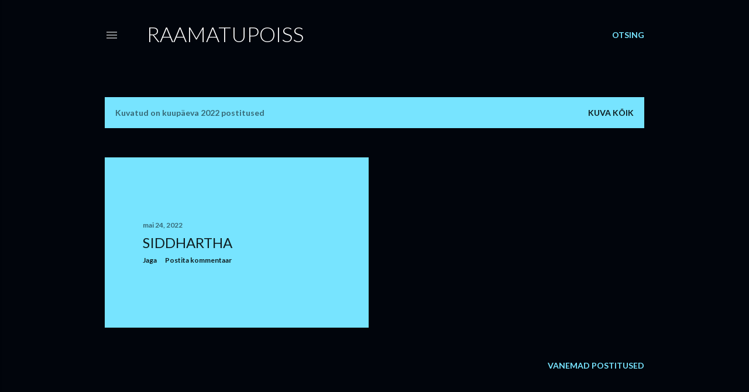

--- FILE ---
content_type: text/html; charset=utf-8
request_url: https://www.google.com/recaptcha/api2/aframe
body_size: 266
content:
<!DOCTYPE HTML><html><head><meta http-equiv="content-type" content="text/html; charset=UTF-8"></head><body><script nonce="F1r10XsaCpyEHga0ZDhTIw">/** Anti-fraud and anti-abuse applications only. See google.com/recaptcha */ try{var clients={'sodar':'https://pagead2.googlesyndication.com/pagead/sodar?'};window.addEventListener("message",function(a){try{if(a.source===window.parent){var b=JSON.parse(a.data);var c=clients[b['id']];if(c){var d=document.createElement('img');d.src=c+b['params']+'&rc='+(localStorage.getItem("rc::a")?sessionStorage.getItem("rc::b"):"");window.document.body.appendChild(d);sessionStorage.setItem("rc::e",parseInt(sessionStorage.getItem("rc::e")||0)+1);localStorage.setItem("rc::h",'1768933790018');}}}catch(b){}});window.parent.postMessage("_grecaptcha_ready", "*");}catch(b){}</script></body></html>